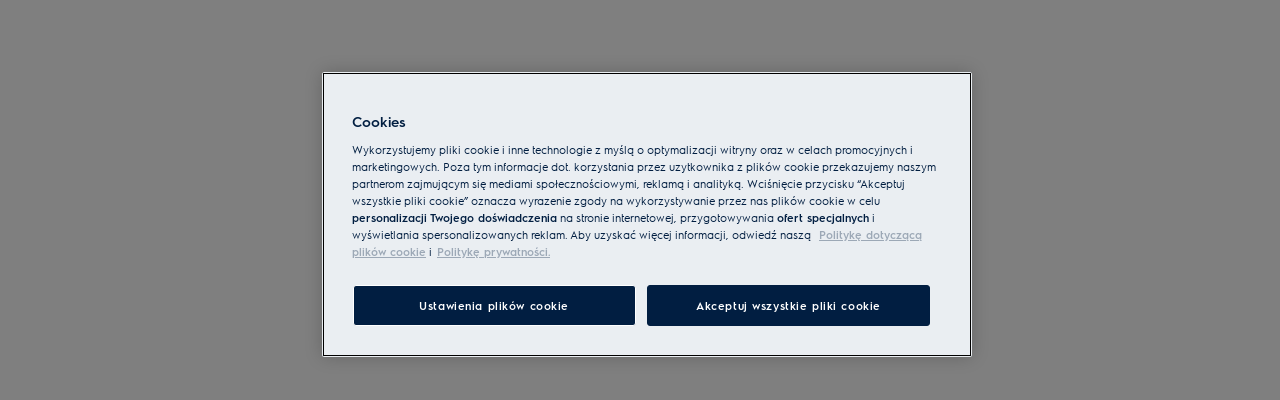

--- FILE ---
content_type: text/css
request_url: https://t1-mfe.eluxcdn.com/mfe/pdp/1.38.0.0.4/_next/static/css/1a37b44c418aafed.css
body_size: 513
content:
.cms-editor-style p,.support-box-content__callout-block-content p{margin:0}.cms-editor-style a,.support-box-content__callout-block-content a{text-decoration:underline}.cms-editor-style ol,.cms-editor-style ul,.support-box-content__callout-block-content ol,.support-box-content__callout-block-content ul{--list-padding:0 0 0 30px}.cms-editor-style ul,.support-box-content__callout-block-content ul{--list-style-type:disc}.cms-editor-style ol,.support-box-content__callout-block-content ol{--list-style-type:decimal}.support-box-content{--set-callout-block--padding:var(--sds-space-inset-l)}@media screen and (min-width:768px){.support-box-content{--set-support-box-content__action-card-blocks--display:none;--set-support-box-content__callout-block--display:block}}.support-box-content__icon-btn{display:var(--set-support-box-content__icon-btn--display,none)}.support-box-content__callout-block{display:var(--set-support-box-content__callout-block--display,none)}.support-box-content__action-card-blocks{display:var(--set-support-box-content__action-card-blocks--display,flex);flex-direction:column;gap:var(--sds-space-stack-s)}.knowledge-management-search{display:flex;flex-direction:var(--a-flex-direction,column);gap:var(--set-knowledge-management-search--gap,var(--sds-space-stack-m));max-width:var(--set-knowledge-management-search--max-width,unset);margin:0 auto}@media screen and (min-width:768px){.knowledge-management-search{--set-knowledge-management-search--gap:var(--sds-space-stack-l);--set-knowledge-management-search--max-width:624px;--set-knowledge-management-search__heading--font:var(--sds-font-display-xs);--set-knowledge-management-search__description--font:var(--sds-font-body-m);--set-knowledge-management-search__search-message--font:var(--sds-font-body-m);--set-knowledge-management-search__search-container--gap:var(--sds-space-stack-s)}}@media screen and (min-width:1200px){.knowledge-management-search{--set-knowledge-management-search--max-width:766px;--set-knowledge-management-search__heading--font:var(--sds-font-display-s)}}.knowledge-management-search__heading-container{display:flex;flex-direction:var(--a-flex-direction,column);gap:var(--sds-space-stack-s);text-align:center}.knowledge-management-search__heading{font:var(--set-knowledge-management-search__heading--font,var(--sds-font-heading-l));color:var(--sds-color-on-background-100);margin:0}.knowledge-management-search__description{font:var(--set-knowledge-management-search__description--font,var(--sds-font-body-s));color:var(--sds-color-on-background-100)}.knowledge-management-search__search-container{position:relative;display:flex;flex-direction:var(--a-flex-direction,column);gap:var(--set-knowledge-management-search__search-container--gap,var(--sds-space-stack-xs))}.knowledge-management-search__search-message{color:var(--sds-color-on-background-100);font:var(--set-knowledge-management-search__search-message--font,var(--sds-font-body-s))}.support-box{display:flex;flex-direction:var(--a-flex-direction,column);gap:var(--set-support-box--gap,var(--sds-space-stack-l))}@media screen and (min-width:768px){.support-box{--set-support-box--gap:var(--sds-space-stack-xxl)}}@media screen and (min-width:1200px){.support-box{--set-support-box--gap:var(--sds-space-stack-xxxl)}}.support-box-wrapper{padding-top:var(--set-support-box-wrapper--padding-top,var(--sds-space-inset-s));padding-bottom:var(--set-support-box-wrapper--padding-bottom,var(--sds-space-inset-xxl))}@media screen and (min-width:768px){.support-box-wrapper{--set-support-box-wrapper--padding-top:var(--sds-space-inset-m)}}@media screen and (min-width:1200px){.support-box-wrapper{--set-support-box-wrapper--padding-top:var(--sds-space-inset-l);--set-support-box-wrapper--padding-bottom:var(--sds-space-inset-xxxl)}}

--- FILE ---
content_type: application/x-javascript
request_url: https://t1-mfe.eluxcdn.com/mfe/pdp/1.38.0.0.4/_next/static/chunks/3511.ce52c744b0320f8b.js
body_size: 3441
content:
(self.webpackChunkPDP=self.webpackChunkPDP||[]).push([[3511],{44445:function(e,r,n){"use strict";n.d(r,{Bo:function(){return c},CG:function(){return o},IO:function(){return u},KX:function(){return l},dm:function(){return t},un:function(){return s},yj:function(){return a}});let t="reviews",i="review-section",s=4,o="reviews-list__sorting-container",u="reviews-list__filter-container",a="getReviewsSection",c=(e,r)=>{if(e)return"".concat(t,"_").concat(i,"_").concat(e,"_").concat(r)},l=e=>{if(e)return"".concat(t,"_").concat(i,"_").concat("sort-reviews","_").concat("sort-by-".concat(e))}},474:function(e,r,n){"use strict";n.r(r),n.d(r,{default:function(){return M}});var t=n(12807),i=n(6673),s=n(25923),o=n(75012),u=n(97909),a=n.n(u),c=n(42882),l=n(53027),v=n(27646),m=n(51846),d=n.n(m),w=n(38334),_=n(32010),p=n(18872);let f={ReviewsSummary:"ReviewsSummary",ProductReviews:"ProductReviews",ReviewForm:"ReviewForms"};var y=n(50053),b=n.n(y),h=n(57140);let g=()=>{let e=Array.from({length:6},(e,r)=>r+1);return(0,t.jsx)("div",{className:"".concat(b()["reviews-summary__skeleton"]),children:e.map(e=>(0,t.jsx)(h.O,{classNames:b()["reviews-summary__skeleton-".concat(e)],height:25},e))})};var k=n(39642),R=n(44445),S=n(77826);let x=d()(()=>n.e(9246).then(n.bind(n,59246)),{loadableGenerated:{webpack:()=>[59246]},ssr:!1,loading:()=>(0,t.jsx)(g,{})}),O=d()(()=>n.e(1433).then(n.bind(n,61433)),{loadableGenerated:{webpack:()=>[61433]},ssr:!1}),B=e=>{let{props:r}=e,n=(0,p.useGlobalBoundStore)((0,_.N)(e=>e.dynamicState.cookie)),u=(0,p.useGlobalBoundStore)(e=>{var r;return null===(r=e.settings)||void 0===r?void 0:r.showSimpleView}),[m,d]=(0,l.useState)(!1),y=(0,p.useGlobalBoundStore)((0,_.N)(e=>{var r;return null===(r=e.pdpProductState)||void 0===r?void 0:r.productCardInfo})),[b,h]=(0,v.Z)({rootMargin:"150% 0px 150% 0px"}),[g,B]=(0,l.useState)({components:[]}),{getReviewSectionApi:M,basedApiParams:j}=(0,p.useGlobalBoundStore)((0,_.N)(e=>{var r,n;return{getReviewSectionApi:null===(r=e.pdpEndpoint)||void 0===r?void 0:r.getReviewSectionApi,basedApiParams:null===(n=e.pdpEndpoint)||void 0===n?void 0:n.basedApiParams}})),I=(0,p.useGlobalBoundStore)(e=>e.updatePdpReview),E=async e=>{var t,i,o,u;let{isMounted:a=!0,isInView:c=!0,isVerifiedPurchaser:l=!1,isCheckedFilterReview:v=!1}=e,m=n||document.cookie,_=new URLSearchParams(document.location.search),p=null!==(t=_.get("bv_authtoken"))&&void 0!==t?t:"",b=window.location.hash;if(b&&(b=b.substring(1)),M&&j&&c&&m||p||"reviews"===b)try{let e=null==y?void 0:y.productCode,n=null==y?void 0:y.productModelID,{hostname:t,language:c,brand:_,urlSlug:b,pageTypeName:h,contentId:g}=j,k=await (0,s.Sd)(M,l?{hostname:t,language:c,brand:_,urlSlug:b,pageTypeName:h,contentId:g,productCode:e,productName:n,bv_authtoken:p,isVerifiedPurchaser:l}:{hostname:t,language:c,brand:_,urlSlug:b,pageTypeName:h,contentId:g,productCode:e,productName:n,bv_authtoken:p},m);if(!a)return;let R=(0,w.CJ)(null==k?void 0:k.components,f.ProductReviews);if(!R&&r.enableFilterByVerifiedReviewSection&&v){I({hasNoProductReviesData:!0}),d(!0);return}B({props:k.props,components:null==k?void 0:k.components});let S={...null==k?void 0:null===(i=k.props)||void 0===i?void 0:i.reviewForms,...null==k?void 0:null===(o=k.props)||void 0===o?void 0:o.reviewFormSuccessfully,signUpThroughJourney:null==k?void 0:null===(u=k.props)||void 0===u?void 0:u.signUpThroughJourney};I({reviewSection:S,hasNoProductReviesData:!1}),d(!0)}catch(e){console.log("error Ratings and Reviews': ".concat(e))}};return(0,l.useEffect)(()=>{if(!m)return E({isMounted:!0,isInView:h}),()=>{}},[u,M,j,n,I,h,m]),(0,l.useEffect)(()=>{let e=S.event.subscribe(R.yj,e=>{if(e.isChecked){E({isVerifiedPurchaser:!0,isCheckedFilterReview:e.isChecked});return}E({})});return()=>S.event.unsubscribe(e)},[]),(0,t.jsx)(c.Z,{id:i.K_.reviews,lightTheme:!1,className:a()["reviews-container-wrapper"],ref:b,[k.mB]:i.K_.reviews,"data-gtm-content-type":i.K_.reviews,"data-gtm-content-name":i.A0.reviews,"data-gtm-content-id":"".concat(i.Xh,"_").concat(i.K_.reviews),tabIndex:-1,children:(0,t.jsxs)("div",{className:a()["reviews-container"],children:[(()=>{var e,n,i,s;if(!(null==g?void 0:null===(e=g.components)||void 0===e?void 0:e.length))return null;let a=(0,w.CJ)(g.components,f.ReviewsSummary);return a?(0,t.jsx)(x,{...a.props,showSimpleView:u,showReviewThumbButtons:null==g?void 0:null===(n=g.props)||void 0===n?void 0:n.enableReviewHelpfulnessFeedback,getMoreReviewsApiEndpoint:(null==g?void 0:null===(i=g.props)||void 0===i?void 0:i.getMoreReviews)?o.Q+(null==g?void 0:null===(s=g.props)||void 0===s?void 0:s.getMoreReviews):"",enableFilterByVerifiedReviewSection:r.enableFilterByVerifiedReviewSection}):null})(),(()=>{var e,n,i,s,a,c;if(!(null==g?void 0:null===(e=g.components)||void 0===e?void 0:e.length))return null;let l=(0,w.CJ)(g.components,f.ProductReviews);if(!l)return null;let v=(null===(n=g.props)||void 0===n?void 0:n.reviewComponentShare)?null===(i=g.props)||void 0===i?void 0:i.reviewComponentShare:{};return(0,t.jsx)(O,{...l.props,...v,showSimpleView:u,showReviewThumbButtons:null==g?void 0:null===(s=g.props)||void 0===s?void 0:s.enableReviewHelpfulnessFeedback,getMoreReviewsApiEndpoint:(null==g?void 0:null===(a=g.props)||void 0===a?void 0:a.getMoreReviews)?o.Q+(null==g?void 0:null===(c=g.props)||void 0===c?void 0:c.getMoreReviews):"",enableFilterByVerifiedReviewSection:r.enableFilterByVerifiedReviewSection})})()]})})};var M=B},42882:function(e,r,n){"use strict";var t=n(12807),i=n(53027),s=n(79567),o=n(77826);let u=(0,i.forwardRef)(function(e,r){let{id:n,eventName:u,children:a,classNames:c,lightTheme:l=!0,isInContainer:v=!0,addDYEntry:m=!1,...d}=e,w=(0,i.useRef)(null);(0,i.useEffect)(()=>{let e=()=>{var e;(null==w?void 0:w.current)&&(null===(e=w.current)||void 0===e||e.scrollIntoView({behavior:"smooth"}))};if(!u)return;let r=o.event.subscribe(u,e);return()=>o.event.unsubscribe(r)},[]);let _=()=>c||v?(0,t.jsx)("div",{className:"".concat(c," ").concat(v?"container":""),children:a}):(0,t.jsx)(t.Fragment,{children:a});return(0,t.jsxs)("section",{id:n,"data-webid":n,className:l?s.LIGHT_THEME_CLASS:"",ref:r,...d,children:[m&&(0,t.jsx)("div",{className:"dy-pdp-".concat(n,"-entry"),dangerouslySetInnerHTML:{__html:""}}),(0,t.jsx)(_,{})]})});r.Z=u},7375:function(e,r,n){"use strict";n.d(r,{cq:function(){return t},eP:function(){return o},gc:function(){return i},xM:function(){return s}});let t="OnlineReseller",i="TechSpecs",s="QandAList",o="ReviewSection"},27646:function(e,r,n){"use strict";var t=n(53027);r.Z=function(){let e=arguments.length>0&&void 0!==arguments[0]?arguments[0]:{},[r,n]=(0,t.useState)({isInView:!1,entry:null}),i=(0,t.useRef)(null),s=(0,t.useCallback)(r=>{if(!r)return;i.current&&i.current.disconnect();let t=e=>{let[r]=e;n(e=>{let n=!!r&&r.isIntersecting;if(n&&r){var t;null===(t=i.current)||void 0===t||t.unobserve(r.target)}let s=e.isInView!==n;return s?{isInView:!!r&&r.isIntersecting,entry:r||null}:e})};i.current=new IntersectionObserver(t,e),i.current.observe(r)},[e]);return(0,t.useEffect)(()=>{if(i.current){let e=i.current.takeRecords()[0],r=!!e&&e.isIntersecting;n({isInView:r,entry:e||null})}return()=>{var e;return null===(e=i.current)||void 0===e?void 0:e.disconnect()}},[]),[s,r.isInView]}},53931:function(e,r,n){"use strict";n.d(r,{_:function(){return t}});let t=(e,r,n,t)=>{let i="";r&&(i=Object.entries(r).map(e=>{let[r,n]=e;return"".concat(r,"=").concat(n)}).join("&"));let s=i?n?"&":"?"+i:"";return"".concat(t||"").concat(e).concat(s)}},25923:function(e,r,n){"use strict";n.d(r,{Sd:function(){return l},eg:function(){return c},fK:function(){return v},mv:function(){return m},yz:function(){return a}});var t=n(7375),i=n(58969),s=n(53931),o=n(87215),u=n.n(o);function a(e,r,n,t){let i=(0,s._)(e,r);return u().post(i,n,{...t})}function c(e,r,n){let t=(0,s._)(e,{});return u().post(t,r,{contentType:"multi-form",headers:n})}let l=async(e,r,n)=>{let o=(0,s._)(e,r),a=performance.now(),c=await u().get(o,{headers:new Headers({"x-functions-key":"rabgZs2XoCDOuxj8Wfb5DXVOQHkebrU3EH-mMI0cco-NAzFu2bEgXg==","x-cookie-user":n||""})}),l=performance.now()-a;return(0,i.I)(t.eP,l),c},v=async(e,r)=>{let n=(0,s._)(e,r),t=await u().get(n,{headers:new Headers({"x-functions-key":"rabgZs2XoCDOuxj8Wfb5DXVOQHkebrU3EH-mMI0cco-NAzFu2bEgXg=="})});return t},m=async(e,r)=>{let n=(0,s._)(e,{}),{clientIpAddress:t="",...i}=r,o=await u().post(n,i,{headers:new Headers({"x-functions-key":"rabgZs2XoCDOuxj8Wfb5DXVOQHkebrU3EH-mMI0cco-NAzFu2bEgXg==","x-appshell-true-client-ip":t})});return o}},58969:function(e,r,n){"use strict";n.d(r,{I:function(){return t}});let t=(e,r)=>{let n=()=>{if(window.BOOMR&&"function"==typeof window.BOOMR.sendTimer)try{window.BOOMR.sendTimer(e,r)}catch(r){console.warn('Error sending BOOMR timer "'.concat(e,'":'),r)}else console.warn("BOOMR is not available on the window object.")},t=()=>window.BOOMR&&"function"==typeof window.BOOMR.sendTimer;t()?n():document.addEventListener("onBoomerangLoaded",function e(){t()&&n(),document.removeEventListener("onBoomerangLoaded",e)})}},39642:function(e,r,n){"use strict";n.d(r,{Sj:function(){return s},mB:function(){return t},uZ:function(){return i}});let t="data-scrollid",i=e=>Math.max(0,e),s=(e,r)=>e>=r},97909:function(e){e.exports={"reviews-container":"reviews-container","reviews-container-wrapper":"reviews-container-wrapper"}},50053:function(e){e.exports={"reviews-summary":"reviews-summary","reviews-summary__heading":"reviews-summary__heading","reviews-summary__reviews-content":"reviews-summary__reviews-content","reviews-summary__reviews-content--no-review":"reviews-summary__reviews-content--no-review","reviews-summary__reviews-main":"reviews-summary__reviews-main","reviews-summary__reviews-score":"reviews-summary__reviews-score","reviews-summary__reviews-score-rating":"reviews-summary__reviews-score-rating","reviews-summary__reviews-score-total":"reviews-summary__reviews-score-total","reviews-summary__reviews-score-details":"reviews-summary__reviews-score-details","reviews-summary__rating-chart":"reviews-summary__rating-chart","reviews-summary__disclaimer":"reviews-summary__disclaimer","reviews-summary__disclaimer-wrapper":"reviews-summary__disclaimer-wrapper","reviews-summary__fallback-img":"reviews-summary__fallback-img","reviews-summary__button-cta-wrapper":"reviews-summary__button-cta-wrapper","reviews-summary__button-cta":"reviews-summary__button-cta","reviews-summary__sorting-wrapper":"reviews-summary__sorting-wrapper","reviews-summary__skeleton":"reviews-summary__skeleton","reviews-summary__skeleton--full-screen":"reviews-summary__skeleton--full-screen","reviews-summary__skeleton-1":"reviews-summary__skeleton-1","reviews-summary__skeleton-2":"reviews-summary__skeleton-2","reviews-summary__skeleton-3":"reviews-summary__skeleton-3","reviews-summary__skeleton-4":"reviews-summary__skeleton-4","reviews-summary__skeleton-5":"reviews-summary__skeleton-5","reviews-summary__skeleton-6":"reviews-summary__skeleton-6","reviews-summary__skeleton-7":"reviews-summary__skeleton-7","reviews-summary__skeleton-8":"reviews-summary__skeleton-8","reviews-summary__options-wrapper":"reviews-summary__options-wrapper","pdp-dynamic-content":"pdp-dynamic-content"}}}]);

--- FILE ---
content_type: application/javascript; charset=UTF-8
request_url: https://www.electrolux.pl/_next/static/chunks/2617.54afe358bdba5082.js
body_size: 330
content:
"use strict";(self.webpackChunkSHELL=self.webpackChunkSHELL||[]).push([[2617],{2617:function(e,t,r){r.r(t);var l=r(2807),n=r(6032),s=r.n(n),i=r(3583),a=r(4070);let o=e=>{let{width:t,height:r,alt:n,src:o}=e;return(0,l.jsx)(i.Picture,{width:null!=t?t:24,height:null!=r?r:24,altText:null!=n?n:"",classNames:(0,a.E)(s()["footer__partner-item-image"]),src:null!=o?o:"",isLazy:!0})},u=e=>{let{logoProps:t}=e,{url:r,width:n,height:s,alt:i,src:a}=null!=t?t:{};return r?(0,l.jsx)("a",{href:r,title:null!=i?i:"",children:(0,l.jsx)(o,{width:n,height:s,alt:i,src:a})}):(0,l.jsx)(o,{width:n,height:s,alt:i,src:a})},c=e=>{var t;return(0,l.jsx)("ul",{className:s().footer__partner,children:null===(t=e.components)||void 0===t?void 0:t.map((e,t)=>e.props&&(0,l.jsx)("li",{className:s()["footer__partner-item"],children:(0,l.jsx)(u,{logoProps:e.props})},"footer__partner-item"+t))})};t.default=c},4070:function(e,t,r){r.d(t,{E:function(){return l}});let l=function(){for(var e=arguments.length,t=Array(e),r=0;r<e;r++)t[r]=arguments[r];return t.filter(e=>!!e).join(" ")}}}]);

--- FILE ---
content_type: application/x-javascript
request_url: https://t1-mfe.eluxcdn.com/mfe/pdp/1.38.0.0.4/_next/static/chunks/4406.e194bc2dc815ff83.js
body_size: 6699
content:
(self.webpackChunkPDP=self.webpackChunkPDP||[]).push([[4406],{77720:function(e,a,i){"use strict";i.r(a),i.d(a,{default:function(){return T}});var t=i(12807);let r="BenefitWithImage";var o=i(6673),d=i(22458),s=i.n(d),l=i(79567),n=i(53806),c=i.n(n);let _="product-benefits",p=e=>{let{productBenefitsData:a}=e,i=e=>e%2==1,d=[{deviceWidth:768,imgWidth:48},{deviceWidth:1200,imgWidth:56}],n=(e,a)=>e%2==1&&a%2==0||e%2==0&&a%2==1;return(null==a?void 0:a.length)?(0,t.jsx)("div",{className:c()[_],children:a.map((e,c)=>{let{name:p,props:g}=e;if(!g||!p)return;let{heading:u,body:v,mediaUrl:f,disclaimer:m}=g,h=p===r,x={props:{heading:u,title:u,description:v,imageUrl:h?f:void 0,imageDevicesUrl:h?f:void 0,mediaAltText:"",blockVariant:i(c)?"Normal":"PrimaryLightGrey",displayRightToLeft:h&&i(c),extraProps:{classNames:"".concat(_,"__editorial-block ").concat(h?"has-media":"","\n                ").concat(n(a.length,c)?"odd-section":"even-section"),extraContent:m,headingPicture:!h&&f?{altText:"",isLazy:!0,src:f,sources:(0,l.buildPictureSources)(f,d),width:56,height:56}:void 0}}};return(0,t.jsx)("div",{"data-gtm-content-type":o.K_.benefits,"data-gtm-content-name":o.A0.benefits,"data-gtm-content-id":"".concat(o.Xh,"_").concat(o.K_.benefits,"-").concat(c+1),children:(0,t.jsx)(s(),{...x.props})},c)})}):(0,t.jsx)(t.Fragment,{})};var g=i(75550),u=i(11580),v=i(52903),f=i(1367),m=i(96393),h=i.n(m),x=i(59179),b=i(38334);let y="benefit-area-slide",z=e=>{let{productBenefitsData:a,componentHeading:i}=e;if(!a)return null;let d=null==a?void 0:a.map((e,a)=>{let{body:i,heading:d,mediaUrl:s,mobileMediaUrl:n,disclaimer:c}=null==e?void 0:e.props,_=(null==e?void 0:e.name)===r,p=n||s;return{isTitleExpanded:!0,type:g.cM.Default,responsiveSize:{md:x.ShapeSize.SM,lg:x.ShapeSize.LG},headingIcon:"",title:d,titleTag:"h2","data-gtm-content-type":o.K_.benefits,"data-gtm-content-name":o.A0.benefits,"data-gtm-content-id":"".concat(o.Xh,"_").concat(o.K_.benefits,"-").concat(a+1),expandableText:{content:(0,t.jsx)("span",{className:h()["".concat(y,"__editorial-card__content-wrapper")],dangerouslySetInnerHTML:{__html:i||""}}),isControlledExpanded:!0},extraContent:c||"",image:_?{altText:"",isLazy:!0,src:(null==e?void 0:e.name)===r?p:"",sources:(0,l.buildPictureSources)((null==e?void 0:e.name)===r&&p||"",(0,v.ix)(v.ii.productBenefitImages)),width:297}:void 0,headingPicture:!_&&s?{altText:"",isLazy:!0,src:s,sources:(0,l.buildPictureSources)(s,(0,v.ix)(v.ii.productBenefitIcons)),width:48,height:48}:void 0}}),s={heading:i,headingTag:"h2",navigation:{next:{size:x.ShapeSize.SM,type:l.IconButtonTypes.Muted,iconName:"ChevronForwardRight","aria-label":"Next"},previous:{size:x.ShapeSize.SM,type:l.IconButtonTypes.Muted,iconName:"ChevronBackLeft","aria-label":"Previous"}},slides:d,swiperOptions:{on:{slideChange(e){console.log(e);let a="Show ".concat(((null==e?void 0:e.activeIndex)||0)+1," of ").concat((null==d?void 0:d.length)||0);(0,f.J6)({event:"event",eventAction:"Swipe: Benefits module",eventCategory:"Product Page",eventLabel:a,eventValue:0})}}},type:u.h.Muted,classNames:h()["".concat(y,"__editorial-card")]};return(0,t.jsx)(t.Fragment,{children:(0,t.jsx)(u.E,{...s,"data-webid":(0,b.f6)(y)})})};var w=i(39642),S=i(42882),j=i(32010),k=i(18872);let N=e=>{let{components:a,translations:i,props:r}=e,{isMobile:d}=(0,k.useGlobalBoundStore)((0,j.N)(e=>e.dynamicState.device));return(null==a?void 0:a.length)?(0,t.jsx)(S.Z,{id:o.K_.benefits,lightTheme:!1,isInContainer:!1,[w.mB]:o.K_.benefits,tabIndex:-1,children:d?(0,t.jsx)(z,{productBenefitsData:a,translations:i,componentHeading:r.benefits||""}):(0,t.jsx)(p,{productBenefitsData:a,translations:i})}):(0,t.jsx)(t.Fragment,{})};var T=N},42882:function(e,a,i){"use strict";var t=i(12807),r=i(53027),o=i(79567),d=i(77826);let s=(0,r.forwardRef)(function(e,a){let{id:i,eventName:s,children:l,classNames:n,lightTheme:c=!0,isInContainer:_=!0,addDYEntry:p=!1,...g}=e,u=(0,r.useRef)(null);(0,r.useEffect)(()=>{let e=()=>{var e;(null==u?void 0:u.current)&&(null===(e=u.current)||void 0===e||e.scrollIntoView({behavior:"smooth"}))};if(!s)return;let a=d.event.subscribe(s,e);return()=>d.event.unsubscribe(a)},[]);let v=()=>n||_?(0,t.jsx)("div",{className:"".concat(n," ").concat(_?"container":""),children:l}):(0,t.jsx)(t.Fragment,{children:l});return(0,t.jsxs)("section",{id:i,"data-webid":i,className:c?o.LIGHT_THEME_CLASS:"",ref:a,...g,children:[p&&(0,t.jsx)("div",{className:"dy-pdp-".concat(i,"-entry"),dangerouslySetInnerHTML:{__html:""}}),(0,t.jsx)(v,{})]})});a.Z=s},39642:function(e,a,i){"use strict";i.d(a,{Sj:function(){return o},mB:function(){return t},uZ:function(){return r}});let t="data-scrollid",r=e=>Math.max(0,e),o=(e,a)=>e>=a},53806:function(e){e.exports={"product-benefits":"product-benefits","product-benefits__editorial-block":"product-benefits__editorial-block","odd-section":"odd-section","even-section":"even-section","has-media":"has-media"}},96393:function(e){e.exports={"benefit-area-slide__editorial-card__content-wrapper":"benefit-area-slide__editorial-card__content-wrapper","cms-editor-style":"cms-editor-style","benefit-area-slide__editorial-card":"benefit-area-slide__editorial-card","benefit-area-slide__editorial-card--extra-content":"benefit-area-slide__editorial-card--extra-content"}},75550:function(e,a,i){"use strict";i.d(a,{US:function(){return v},ao:function(){return f},cM:function(){return u}});var t,r=i(12807),o=i(38818),d=i(54495),s=i(18323),l=i(27816),n=i(64307),c=i(59179),_=i(39553),p=i(53027);let g={"editorial-card":"_editorial-card_9f4lz_1","editorial-card--elevated":"_editorial-card--elevated_9f4lz_21","editorial-card--background-image":"_editorial-card--background-image_9f4lz_24","editorial-card__background-img":"_editorial-card__background-img_9f4lz_32","editorial-card__background-img-picture":"_editorial-card__background-img-picture_9f4lz_46","editorial-card__background-img-placeholder":"_editorial-card__background-img-placeholder_9f4lz_57","editorial-card--pictogram":"_editorial-card--pictogram_9f4lz_63","editorial-card__tag":"_editorial-card__tag_9f4lz_74","editorial-card__content":"_editorial-card__content_9f4lz_80","editorial-card-copy__expandable-text":"_editorial-card-copy__expandable-text_9f4lz_92","editorial-card-body":"_editorial-card-body_9f4lz_100","editorial-card-body__copy":"_editorial-card-body__copy_9f4lz_110","editorial-card-copy__label":"_editorial-card-copy__label_9f4lz_118","editorial-card-copy__heading":"_editorial-card-copy__heading_9f4lz_123","editorial-card-copy__heading-icon":"_editorial-card-copy__heading-icon_9f4lz_129","editorial-card-copy__heading-title":"_editorial-card-copy__heading-title_9f4lz_139","editorial-card-copy__heading-title--expanded":"_editorial-card-copy__heading-title--expanded_9f4lz_150","editorial-card-copy__heading-subtitle":"_editorial-card-copy__heading-subtitle_9f4lz_158","editorial-card-copy__heading-icon-picture":"_editorial-card-copy__heading-icon-picture_9f4lz_163","editorial-card-copy__heading-icon-picture--wrapper":"_editorial-card-copy__heading-icon-picture--wrapper_9f4lz_167","editorial-card-copy__content":"_editorial-card-copy__content_9f4lz_174","editorial-card-copy__extra-content":"_editorial-card-copy__extra-content_9f4lz_183","editorial-card-content__button":"_editorial-card-content__button_9f4lz_187",button:"_button_9f4lz_191","editorial-card-bottom":"_editorial-card-bottom_9f4lz_194","editorial-card-bottom__button":"_editorial-card-bottom__button_9f4lz_202","editorial-card--sm":"_editorial-card--sm_9f4lz_205","editorial-card--lg":"_editorial-card--lg_9f4lz_217","editorial-card--sm--md":"_editorial-card--sm--md_9f4lz_228","editorial-card--lg--md":"_editorial-card--lg--md_9f4lz_240","editorial-card--sm--lg":"_editorial-card--sm--lg_9f4lz_252","editorial-card--lg--lg":"_editorial-card--lg--lg_9f4lz_264"};var u=((t=u||{}).Default="default",t.Invert="invert",t.Elevated="elevated",t);class v extends c.ResponsiveClassPrefix{getLinkResponsiveSize=()=>this.getChildResponsiveSize(this.getInternalLinkSize);getLinkSize=()=>this.getInternalLinkSize(this.size);getInternalLinkSize=e=>e===c.ShapeSize.LG?c.ShapeSize.MD:c.ShapeSize.SM;getTagResponsiveSize=()=>this.getChildResponsiveSize(this.getInternalTagSize);getTagSize=()=>this.getInternalTagSize(this.size);getInternalTagSize=e=>e===c.ShapeSize.LG?c.ShapeSize.LG:c.ShapeSize.SM;getExpandableTextButtonResponsiveSize=()=>this.getChildResponsiveSize(this.getInternalExpandableTextSize);getExpandableTextButtonSize=()=>this.getInternalExpandableTextSize(this.size);getInternalExpandableTextSize=e=>e===c.ShapeSize.LG?c.ShapeSize.MD:c.ShapeSize.SM}function f({type:e=u.Default,size:a=c.ShapeSize.SM,responsiveSize:i,image:t,backgroundImage:f,label:m,headingIcon:h,headingIconProps:x,headingPicture:b,title:y,titleTag:z,titleClassName:w,subTitle:S,placeholderSlot:j,link:k,button:N,classNames:T,isAboveTheFold:I,expandableText:C,extraContent:B,tag:M,isTitleExpanded:$,...P}){let{getModuleClass:R,getClass:E,getResponsiveSizeClasses:L,getLinkResponsiveSize:A,getLinkSize:D,getTagSize:F,getTagResponsiveSize:O,getExpandableTextButtonSize:G,getExpandableTextButtonResponsiveSize:H}=new v("editorial-card",g,a,i);(0,c.useStyle)('._editorial-card_9f4lz_1{display:flex;align-items:var(--a-flex-column, center);justify-content:var(--a-justify-content, center);flex-direction:var(--a-flex-direction, column);overflow:hidden;box-sizing:border-box;width:var(--override-editorial-card--width, var(--set-editorial-card--width, 297px));padding:var(--set-editorial-card--padding, 0);background-color:var(--set-editorial-card--bg, var(--sds-color-surface-300));border-radius:var(--sds-radius-xs);z-index:0;position:relative}@media(forced-colors:active){._editorial-card_9f4lz_1{border:1px solid ButtonText}}._editorial-card--elevated_9f4lz_21{box-shadow:var(--sds-drop-shadow-subtle-m)}._editorial-card--background-image_9f4lz_24{--set-editorial-card--label-color: var(--sds-color-vis-on-gradient-100);--set-editorial-card--label-opacity: var(--sds-opacity-container-400);--set-editorial-card--heading-color: var(--sds-color-vis-on-gradient-100);--set-editorial-card--subtitle-color: var(--sds-color-vis-on-gradient-100);--set-editorial-card--content-color: var(--sds-color-vis-on-gradient-100);--set-editorial-card--extra-content-color: var(--sds-color-vis-on-gradient-100)}._editorial-card__background-img_9f4lz_32{position:absolute;top:0;left:0;width:100%;height:100%}._editorial-card__background-img_9f4lz_32:before{content:"";width:100%;height:100%;background:var(--sds-color-vis-gradient-200);position:absolute}._editorial-card__background-img-picture_9f4lz_46{width:100%;height:100%;-o-object-fit:cover;object-fit:cover}._editorial-card__background-img_9f4lz_32 .picture-img{width:100%;height:100%;-o-object-fit:cover;object-fit:cover;-o-object-position:center;object-position:center}._editorial-card__background-img-placeholder_9f4lz_57{width:100%;aspect-ratio:4/3;opacity:0;background-color:transparent}._editorial-card--pictogram_9f4lz_63{--set-editorial-card--padding: var(--sds-space-inset-xs);--set-editorial-card--body-padding: 0;--set-editorial-card--icon-size--pictogram: var( --set-editorial-card--icon-size--pictogram--pictogram-size, var(--sds-component-pictogram-size-m) );--set-editorial-card--heading-direction: column;--set-editorial-card--heading-gap: var(--sds-space-stack-s);--set-editorial-card--heading-font--text-only: var(--sds-font-heading-s)}._editorial-card__tag_9f4lz_74{position:absolute;z-index:99;top:var(--set-editorial-card--tag-top, 8px);left:var(--set-editorial-card--tag-left, 8px)}._editorial-card__content_9f4lz_80{display:flex;align-items:var(--a-flex-column, flex-start);justify-content:var(--a-justify-content, flex-start);flex-direction:var(--a-flex-direction, column);flex:1;z-index:1;width:100%;box-sizing:border-box;gap:var(--set-editorial-card--body-gap, var(--sds-space-stack-s));padding:var(--set-editorial-card--body-padding, var(--sds-space-inset-xs))}._editorial-card-copy__expandable-text_9f4lz_92{display:flex;align-items:var(--a-flex-column, flex-start);justify-content:var(--a-justify-content, flex-start);flex-direction:var(--a-flex-direction, column);gap:var(--sds-space-stack-xs);width:100%}._editorial-card-body_9f4lz_100{display:flex;align-items:var(--a-flex-column, flex-start);justify-content:var(--a-justify-content, flex-start);flex-direction:var(--a-flex-direction, column);flex:1;width:100%;box-sizing:border-box;gap:var(--set-editorial-card--body-gap, var(--sds-space-stack-s))}._editorial-card-body__copy_9f4lz_110{display:flex;align-items:var(--a-flex-column, flex-start);justify-content:var(--a-justify-content, flex-start);flex-direction:var(--a-flex-direction, column);flex:1;gap:var(--set-editorial-card--copy-gap, var(--sds-space-stack-xs))}._editorial-card-copy__label_9f4lz_118{color:var(--set-editorial-card--label-color, var(--sds-color-on-surface-300));font:var(--set-editorial-card--label-font, var(--sds-font-label-xs));opacity:var(--set-editorial-card--label-opacity, 100%)}._editorial-card-copy__heading_9f4lz_123{display:flex;flex-direction:var(--set-editorial-card--heading-direction, row);gap:var(--set-editorial-card--heading-gap, var(--sds-space-inline-xs));color:var(--set-editorial-card--heading-color, var(--sds-color-on-surface-100))}._editorial-card-copy__heading-icon_9f4lz_129{--set-icon-mono--width: var( --set-editorial-card--icon-size--pictogram, var(--set-editorial-card--icon-size, var(--sds-component-icon-size-s)) );--set-icon-mono--height: var( --set-editorial-card--icon-size--pictogram, var(--set-editorial-card--icon-size, var(--sds-component-icon-size-s)) )}._editorial-card-copy__heading-title_9f4lz_139{font:var(--set-editorial-card--heading-font, var(--sds-font-heading-xs));height:var(--set-editorial-card--heading-height, 40px);display:-webkit-box;-webkit-line-clamp:var(--set-dynamic-text-ellipsis--line, 2);-webkit-box-orient:vertical;overflow:hidden;text-align:left;word-break:break-word;margin:0}._editorial-card-copy__heading-title--expanded_9f4lz_150{height:auto;display:-webkit-box;-webkit-line-clamp:var(--set-dynamic-text-ellipsis--line, 0);-webkit-box-orient:vertical;overflow:hidden;text-align:left}._editorial-card-copy__heading-subtitle_9f4lz_158{font:var(--sds-font-heading-xs);color:var(--set-editorial-card--subtitle-color, var(--sds-color-on-container-200));margin-top:16px}._editorial-card-copy__heading-icon-picture_9f4lz_163{width:var(--set-editorial-card--icon-size--pictogram, var(--set-editorial-card--icon-size, var(--sds-component-icon-size-s)));height:var(--set-editorial-card--icon-size--pictogram, var(--set-editorial-card--icon-size, var(--sds-component-icon-size-s)))}._editorial-card-copy__heading-icon-picture--wrapper_9f4lz_167{width:calc(var(--set-editorial-card--width) - var(--set-editorial-card--padding) * 2);height:var(--set-editorial-card__heading-icon-picture-wrapper--height, 223px);display:flex;align-items:var(--a-flex-column, center);justify-content:var(--a-justify-content, center)}._editorial-card-copy__content_9f4lz_174{display:flex;align-items:var(--a-flex-column, flex-start);justify-content:var(--a-justify-content, center);flex-direction:var(--a-flex-direction, column);gap:var(--sds-space-stack-s);color:var(--set-editorial-card--content-color, var(--sds-color-on-surface-100));font:var(--set-editorial-card--content-font, var(--sds-font-body-s))}._editorial-card-copy__extra-content_9f4lz_183{font:var(--sds-font-body-xs);color:var(--set-editorial-card--extra-content-color, var(--sds-color-on-surface-200))}._editorial-card-content__button_9f4lz_187{display:flex;width:100%}._editorial-card-content__button_9f4lz_187 ._button_9f4lz_191{flex:1}._editorial-card-bottom_9f4lz_194{display:flex;align-items:var(--a-flex-column, flex-start);justify-content:var(--a-justify-content, flex-start);flex-direction:var(--a-flex-direction, column);width:100%;gap:var(--set-editorial-card--body-gap, var(--sds-space-stack-s))}._editorial-card-bottom__button_9f4lz_202{width:var(--override-editorial-card--bottom-button-width, auto)}._editorial-card--sm_9f4lz_205{--set-editorial-card--width: 297px;--set-editorial-card--label-font: var(--sds-font-label-xs);--set-editorial-card--icon-size: var(--sds-component-icon-size-s);--set-editorial-card--heading-font: var(--sds-font-heading-xs);--set-editorial-card--content-font: var(--sds-font-body-s);--set-editorial-card--body-gap: var(--sds-space-stack-s);--set-editorial-card--icon-size--pictogram--pictogram-size: var(--sds-component-pictogram-size-s);--set-editorial-card--tag-top: 8px;--set-editorial-card--tag-left: 8px;--set-editorial-card--heading-height: 40px}._editorial-card--lg_9f4lz_217{--set-editorial-card--width: 368px;--set-editorial-card--label-font: var(--sds-font-label-m);--set-editorial-card--icon-size: var(--sds-component-icon-size-m);--set-editorial-card--heading-font: var(--sds-font-heading-s);--set-editorial-card--content-font: var(--sds-font-body-m);--set-editorial-card--body-gap: var(--sds-space-stack-m);--set-editorial-card--icon-size--pictogram--pictogram-size: var(--sds-component-pictogram-size-m);--set-editorial-card--heading-height: 46px}@media screen and (min-width:768px){._editorial-card--sm--md_9f4lz_228{--set-editorial-card--width: 297px;--set-editorial-card--label-font: var(--sds-font-label-xs);--set-editorial-card--icon-size: var(--sds-component-icon-size-s);--set-editorial-card--heading-font: var(--sds-font-heading-xs);--set-editorial-card--content-font: var(--sds-font-body-s);--set-editorial-card--body-gap: var(--sds-space-stack-s);--set-editorial-card--icon-size--pictogram--pictogram-size: var(--sds-component-pictogram-size-s);--set-editorial-card--tag-top: 8px;--set-editorial-card--tag-left: 8px;--set-editorial-card--heading-height: 40px}._editorial-card--lg--md_9f4lz_240{--set-editorial-card--width: 368px;--set-editorial-card--label-font: var(--sds-font-label-m);--set-editorial-card--icon-size: var(--sds-component-icon-size-m);--set-editorial-card--heading-font: var(--sds-font-heading-s);--set-editorial-card--content-font: var(--sds-font-body-m);--set-editorial-card--body-gap: var(--sds-space-stack-m);--set-editorial-card--icon-size--pictogram--pictogram-size: var(--sds-component-pictogram-size-m);--set-editorial-card--heading-height: 46px}}@media screen and (min-width:1200px){._editorial-card--sm--lg_9f4lz_252{--set-editorial-card--width: 297px;--set-editorial-card--label-font: var(--sds-font-label-xs);--set-editorial-card--icon-size: var(--sds-component-icon-size-s);--set-editorial-card--heading-font: var(--sds-font-heading-xs);--set-editorial-card--content-font: var(--sds-font-body-s);--set-editorial-card--body-gap: var(--sds-space-stack-s);--set-editorial-card--icon-size--pictogram--pictogram-size: var(--sds-component-pictogram-size-s);--set-editorial-card--tag-top: 8px;--set-editorial-card--tag-left: 8px;--set-editorial-card--heading-height: 40px}._editorial-card--lg--lg_9f4lz_264{--set-editorial-card--width: 368px;--set-editorial-card--label-font: var(--sds-font-label-m);--set-editorial-card--icon-size: var(--sds-component-icon-size-m);--set-editorial-card--heading-font: var(--sds-font-heading-s);--set-editorial-card--content-font: var(--sds-font-body-m);--set-editorial-card--body-gap: var(--sds-space-stack-m);--set-editorial-card--icon-size--pictogram--pictogram-size: var(--sds-component-pictogram-size-m);--set-editorial-card--heading-height: 46px}}',R(),c.sharedStyleInstance.ssrStyles,I);let K=!t&&!f,U=(0,p.createElement)(z||"div",{className:`${E("-copy__heading-title")} ${$?E("-copy__heading-title--expanded"):""} ${w??""}`},y),W=e===u.Invert?u.Default:e,V=()=>f?(0,r.jsx)("div",{className:E("__background-img-placeholder")}):null;return(0,r.jsxs)("div",{className:`${R()} ${L()}
        ${E(`--${W}`)}
        ${K?E("--pictogram"):""}
        ${f?E("--background-image"):""}
        ${T??""}
      `,"data-webid":"editorial-card",...P,children:[f&&(0,r.jsx)(n.PictureContainer,{...f,pictureClassnames:E("__background-img-picture"),classNames:`${f.classNames??""} ${E("__background-img")}`,aspectRatio:c.AspectRatios.RATIO_4_3}),t?(0,r.jsx)(n.PictureContainer,{...t,aspectRatio:c.AspectRatios.RATIO_4_3}):(0,r.jsx)(V,{}),(0,r.jsxs)("div",{className:E("__content"),children:[(0,r.jsxs)("div",{className:E("-body"),children:[m||h||y||C?.content?(0,r.jsxs)("div",{className:E("-body__copy"),children:[m&&!K&&(0,r.jsx)("div",{className:E("-copy__label"),children:m}),(h||y)&&(0,r.jsxs)("div",{className:`${E("-copy__heading")} ${K?E("-copy__heading--pictogram"):""}`,children:[h?(0,r.jsx)("div",{className:K?E("-copy__heading-icon-picture--wrapper"):"",children:(0,r.jsx)(s.IconMono,{classes:E("-copy__heading-icon"),name:h,iconProps:x})}):b?(0,r.jsx)("div",{className:K?E("-copy__heading-icon-picture--wrapper"):"",children:(0,r.jsx)(n.PictureContainer,{...b,classNames:E("-copy__heading-icon-picture"),aspectRatio:c.AspectRatios.RATIO_1_1})}):(0,r.jsx)(r.Fragment,{}),y&&U]}),S&&(0,r.jsx)("div",{className:E("-copy__heading-subtitle"),children:S}),(0,r.jsx)("div",{className:`${E("-copy__content")}`,children:(0,r.jsx)("div",{className:E("-copy__expandable-text"),children:(0,r.jsx)(d.D,{...C,collapseButton:C?.collapseButton?{...C?.collapseButton,size:G(),responsiveSize:H()}:void 0,expandButton:C?.expandButton?{...C?.expandButton,size:G(),responsiveSize:H()}:void 0})})}),B&&(0,r.jsx)("div",{className:E(["-copy__extra-content"]),children:B})]}):null,j]}),(k||N)&&(0,r.jsxs)("div",{className:E("-bottom"),children:[k&&(0,r.jsx)(l.r,{"data-webid":"editorial-card__bottom-link",...k,size:D(),responsiveSize:A(),type:f?"inverted":"default"}),N&&(0,r.jsx)("div",{className:E("-bottom__button"),children:(0,r.jsx)(o.Button,{"data-webid":"editorial-card__bottom-button",...N,size:a,responsiveSize:i})})]})]}),!!M&&(0,r.jsx)(_.Tag,{...M,"data-webid":"editorial-card__tag",classNames:E("__tag"),size:F(),responsiveSize:O(),isAboveTheFold:I})]})}},11580:function(e,a,i){"use strict";i.d(a,{E:function(){return g},h:function(){return p}});var t,r=i(12807),o=i(43233),d=i(75550),s=i(54495),l=i(40812),n=i(59179),c=i(53027);let _={"editorial-carousel":"_editorial-carousel_d1mdy_1","editorial-carousel__heading":"_editorial-carousel__heading_d1mdy_11","editorial-carousel__heading-title":"_editorial-carousel__heading-title_d1mdy_17","editorial-carousel__heading-nav":"_editorial-carousel__heading-nav_d1mdy_23","editorial-carousel__slides--muted":"_editorial-carousel__slides--muted_d1mdy_30","editorial-carousel__slides-item":"_editorial-carousel__slides-item_d1mdy_42","editorial-carousel__card":"_editorial-carousel__card_d1mdy_50","editorial-carousel__container":"_editorial-carousel__container_d1mdy_53","editorial-carousel--subtle":"_editorial-carousel--subtle_d1mdy_63","editorial-carousel--muted":"_editorial-carousel--muted_d1mdy_66"};var p=((t=p||{}).Subtle="subtle",t.Muted="muted",t);function g({heading:e,headingTag:a,headingClassNames:i="",size:t,responsiveSize:g,showCarouselNavigation:u=!0,showCarouselIndicator:v=!0,type:f,classNames:m,navigation:h,swiperOptions:x,slides:b,previousButtonProps:y,nextButtonProps:z,isAboveTheFold:w,...S}){let{getModuleClass:j,getClass:k}=new n.PrependClassPrefix("editorial-carousel",_);(0,n.useStyle)("._editorial-carousel_d1mdy_1{display:flex;flex-direction:var(--a-flex-direction, column);padding:var(--set-editorial-carousel--padding, var(--sds-space-inset-l) var(--sds-space-inset-xs));background-color:var(--set-editorial-carousel--background-color, var(--sds-color-surface-400));overflow:hidden}._editorial-carousel_d1mdy_1 swiper-container::part(container){overflow:var(--override-editorial-carousel--swiper-overflow, var(--set-editorial-carousel--swiper-overflow, visible))}._editorial-carousel__heading_d1mdy_11{display:flex;align-items:var(--a-flex-column, center);justify-content:var(--a-justify-content, space-between);gap:var(--set-editorial-carousel--heading-gap, var(--sds-space-inline-m))}._editorial-carousel__heading-title_d1mdy_17{min-height:var(--set-icon-button--size, var(--sds-icon-button-size-s));font:var(--set-editorial-carousel--heading-title-font, var(--sds-font-heading-m));color:var(--sds-color-on-surface-100);margin:0}._editorial-carousel__heading-nav_d1mdy_23{display:flex;gap:var(--sds-space-inline-xs)}._editorial-carousel__heading-nav_d1mdy_23 .swiper-button-lock{display:none}._editorial-carousel__slides--muted_d1mdy_30{--shifting-space: 20px;overflow:hidden;margin:calc(-1 * var(--shifting-space))}._editorial-carousel__slides--muted_d1mdy_30 swiper-container{padding:var(--shifting-space);overflow:visible}._editorial-carousel__slides--muted_d1mdy_30 swiper-container::part(container){--set-editorial-carousel--swiper-overflow: visible}._editorial-carousel__slides-item_d1mdy_42{margin-right:var(--set-editorial-carousel--slides-item-margin-right, var(--sds-space-inline-s));width:auto;height:auto}._editorial-carousel__slides-item_d1mdy_42:last-child{margin-right:0}._editorial-carousel__card_d1mdy_50{height:100%}._editorial-carousel__container_d1mdy_53{display:flex;align-items:var(--a-flex-column, var(--set-editorial-carousel--container-align-items, normal));flex-direction:var(--a-flex-direction, column);width:100%;gap:var(--set-editorial-carousel--container-gap, var(--sds-space-stack-l));align-items:var(--set-editorial-carousel--container-align-items, normal);max-width:1168px;margin:0 auto}._editorial-carousel--subtle_d1mdy_63{--set-editorial-carousel--background-color: var(--sds-color-surface-400)}._editorial-carousel--muted_d1mdy_66{--set-editorial-carousel--background-color: var(--sds-color-background)}@media screen and (min-width:768px){._editorial-carousel_d1mdy_1{--set-editorial-carousel--padding: var(--sds-space-inset-xxl) var(--sds-space-inset-l);--set-editorial-carousel--container-gap: var(--sds-space-stack-l);--set-editorial-carousel--heading-gap: var(--sds-space-inline-xl);--set-editorial-carousel--heading-title-font: var(--sds-font-heading-l);--set-editorial-carousel--slides-item-margin-right: var(--sds-space-inline-m);--set-editorial-carousel--swiper-overflow: visible}}@media screen and (min-width:1200px){._editorial-carousel_d1mdy_1{--set-editorial-carousel--padding: var(--sds-space-inset-xxxl) 0;--set-editorial-carousel--container-gap: var(--sds-space-stack-xl);--set-editorial-carousel--heading-gap: var(--sds-space-inline-xl);--set-editorial-carousel--heading-title-font: var(--sds-font-display-xs);--set-editorial-carousel--swiper-overflow: hidden;--set-editorial-carousel--slides-item-margin-right: var(--sds-space-inline-l)}}",j(),n.sharedStyleInstance.ssrStyles,w);let N=(0,n.useUniqueId)("editorial-carousel"),T=(0,c.useMemo)(()=>({speed:200,slidesPerView:"auto",spaceBetween:0,watchSlidesProgress:!0,navigation:u?{enabled:!0,nextEl:`.js-editorial-carousel-next-${N}`,prevEl:`.js-editorial-carousel-prev-${N}`}:void 0,pagination:v?{clickable:!0,dynamicBullets:b&&b.length>6,dynamicMainBullets:3}:void 0,...x}),[v,u,b,x,N]),I=f===p.Muted?d.cM.Elevated:d.cM.Default,C=()=>{window&&window.dispatchEvent(new Event(s.O))},B=(0,c.createElement)(a||"span",{className:`${k("__heading-title")} ${i??""}`},e);return(0,r.jsx)("div",{className:`${j()} ${k(`--${f?.toString()}`)} ${m||""}`,...S,children:(0,r.jsxs)("div",{className:k("__container"),children:[(0,r.jsxs)("div",{className:k("__heading"),children:[e&&B,u&&(0,r.jsxs)("div",{className:k("__heading-nav"),children:[(0,r.jsx)(l.IconButton,{size:n.ShapeSize.SM,type:l.IconButtonTypes.Muted,iconName:"ChevronBackLeft","aria-label":"Previous",...y,classNames:`js-editorial-carousel-prev-${N}`}),(0,r.jsx)(l.IconButton,{size:n.ShapeSize.SM,type:l.IconButtonTypes.Muted,iconName:"ChevronForwardRight","aria-label":"Next",...z,classNames:`js-editorial-carousel-next-${N}`})]})]}),(0,r.jsx)("div",{className:`${k("__slides")} ${f===p.Muted?k("__slides--muted"):""}`,children:(0,r.jsx)(o.Fy,{carouselOptions:T,onSwiper:()=>C(),children:b?.map((e,a)=>(0,r.jsx)(o.o5,{class:k("__slides-item"),children:e&&(0,r.jsx)(d.ao,{...e,type:I,classNames:k("__card")})},e.title||e.label||`slide-${a}`))})})]})})}},54495:function(e,a,i){"use strict";i.d(a,{D:function(){return l},O:function(){return n}});var t=i(12807),r=i(59179),o=i(73112),d=i(53027);let s={"expandable-text":"_expandable-text_10yko_1","expandable-text--collapsed":"_expandable-text--collapsed_10yko_4"};function l({expandButton:e,collapseButton:a,defaultExpanded:i,collapsedLines:l=3,content:n,classNames:c,onToggle:_,isAboveTheFold:p,isControlledExpanded:g}){let{getModuleClass:u,getClass:v}=new r.PrependClassPrefix("expandable-text",s);(0,r.useStyle)("._expandable-text_10yko_1{display:flex}._expandable-text--collapsed_10yko_4{display:-webkit-box;-webkit-line-clamp:var(--set-dynamic-text-ellipsis--line, var(--set-expandable-text--collapsed-lines, 3));-webkit-box-orient:vertical;overflow:hidden;text-align:left}",u(),r.sharedStyleInstance.ssrStyles,p);let[f,m]=(0,d.useState)(g??i),[h,x]=(0,d.useState)(g??i),[b,y]=(0,d.useState)(!1),z=(0,d.useRef)(null),w=(0,d.useRef)(0),S=(0,r.useUniqueId)("expandable-text");h!==g&&(m(g),x(g));let j=(0,d.useCallback)(()=>{m(!f),_?.(!f)},[f,_]),k=(0,d.useMemo)(()=>e||a?(0,t.jsx)(o.TextButton,{size:r.ShapeSize.SM,...f?a:e,"aria-controls":S,"aria-expanded":f,onClick:j}):null,[e,a,f,S,j]);return(0,d.useEffect)(()=>{let e=z.current,a=new ResizeObserver(a=>{for(let i of a){let a=i.contentRect.width;if(w.current!==a){if(!e)return;let{scrollHeight:i,clientHeight:t}=e;y(i!==t),w.current=a}}});return e&&a.observe(e),()=>{a?.disconnect()}},[]),n?(0,t.jsxs)(t.Fragment,{children:[(0,t.jsx)("div",{ref:z,className:`${c??""} ${u()} ${f?"":v("--collapsed")}`,style:{"--set-expandable-text--collapsed-lines":l},children:n}),b&&k]}):null}let n="ExpandableText:DomChanged"}}]);